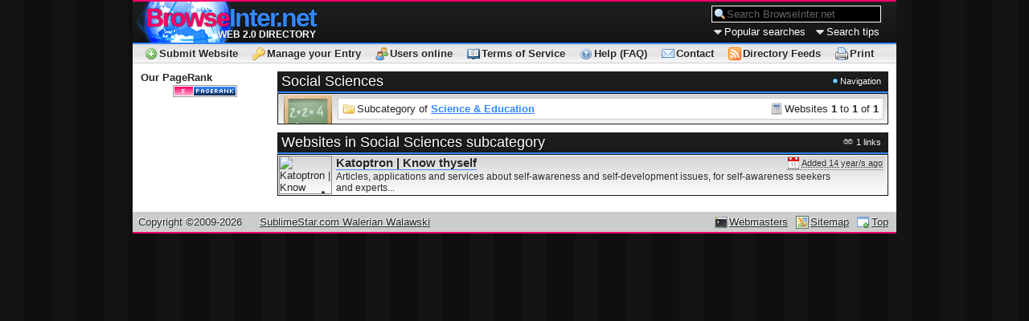

--- FILE ---
content_type: text/html; charset=UTF-8
request_url: http://browseinter.net/social-sciences-93-0.subcategory
body_size: 1989
content:
<!DOCTYPE html>
<html lang="en" vocab="http://schema.org/" typeof="CreativeWork" prefix="og: http://ogp.me/ns#">
	<head>
		<meta charset="UTF-8">
		<title>Social Sciences (page 1) - BrowseInter.net Website Directory</title>
		<meta http-equiv="Content-Language" content="EN">
		<meta name="Description" content="Subcategory Social Sciences (in Science & Education category) contains 1 Websites related to social sciences. This is page 1 of this Websites list...">
		<meta name="Keywords" content="directory,Social Sciences,websites,social,sciences,links,Social Sciences directory,list,science,education,subcategory 1,free">
		<meta name="Distribution" content="global">
		<meta name="Robots" content="index,follow,noarchive">
		<meta name="Copyright" content="Copyright ©2009-2026 SublimeStar.com Walerian Walawski - https://sublimestar.com/">
		<link rel="stylesheet" type="text/css" href="https://8s8.eu/bi/common.css?v2" id="css">
		<link rel="alternate" type="application/rss+xml" href="websites-15.rss" title="Websites RSS">
		<link rel="alternate" type="application/rss+xml" href="comments-15.rss" title="Comments RSS">
		<link rel="alternate" type="application/rss+xml" href="technical-15.rss" title="Technical RSS">
		<link rel="icon" type="image/x-icon" href="favicon.ico">
		<script type="text/javascript" src="https://8s8.eu/bi/common.js"></script>
		<!--[if lte IE 7]><script type="text/javascript" src="https://8s8.eu/bi/msie.js"></script><![endif]-->
	</head>
	<body>
		<div id="mb">
			<div id="tb">
				<h2><a href="/" title="Directory Index"><em>Browse</em>Inter.net <strong>Web 2.0 directory</strong></a></h2>
				<div id="topMessage"><noscript><p>Please enable JavaScript in your Web Browser for this site!</p></noscript></div>
				<form action="search.cache" method="post">
					<div>
						<input title="Type keyword(s) and press Enter" type="text" name="search" class="defaultValue-Search BrowseInter.net-search" onfocus="searchFor(this)" onblur="searchFor(this,0)" value="Search BrowseInter.net">
						<div>Popular searches <ol><li><a href="/free-0.search">free</a></li><li><a href="/tool-0.search">tool</a></li></ol></div>
						<div>Search tips <ol><li><span>Use * as a wildcard.</span></li><li><span>Tags are searchable.</span></li></ol></div>
					</div>
				</form>
				<ul>
					<li><a href="submit-website" title="Submit your Website - add entry for free!">Submit Website</a></li>
					<li><a href="manager" title="BrowseInter.net Website Directory Entry Manager">Manage your Entry</a></li>
					<li><a href="users-online" title="Users online list">Users online</a></li>
					<li><a href="tos" title="By using BrowseInter.net Website Directory you are agreeing to comply with these terms!">Terms of Service</a></li>
					<li><a href="help" title="FAQ - Frequently Asked Questions">Help (FAQ)</a></li>
					<li><a href="contact" title="Our e-mail address and contact form">Contact</a></li>
					<li><a href="feeds" title="Subscribe to BrowseInter.net Website Directory RSS Feeds">Directory Feeds</a></li>
					<li><a href="#print" id="print" onclick="return biPrint()" title="Print this page">Print</a></li>
				</ul>
			</div>
			<div id="lb">
				<div id="AdSense1">
				</div>
				<strong>Our PageRank</strong>
				<p><a href="https://3w1.eu/" id="pagerankButton" class="u.h.browseinter.d.net.s.e-999999-FFFFFF-FF0066-3388FF-white-white-light-dark">PageRank Button (free SEO tools and stats)</a><script type="text/javascript" src="https://8s8.eu/pr.js"></script></p>
			</div>
			<div id="rb">
<h2>Social Sciences <span>Navigation</span></h2>
<div class="boxWithIcon64">
	<img src="/image/category/5.png" alt="Science & Education icon">
	<p class="navigation">
		<span>Subcategory of <a href="science-education-5.category">Science & Education</a></span>
		<strong>Websites <b>1</b> to <b>1</b> of <b>1</b></strong>
	</p>
</div>
<h3>Websites in Social Sciences subcategory <em>1 links</em></h3><ul class="websitesList"><li onclick="plh('/katoptron-know-thyself-555.site')"><img src="//8s8.eu/thumbnail/katoptron.com_8s8.eu_240x180.8.jpg" alt="Katoptron | Know thyself Website" title="Site thumbnail"><img src="https://6b6.eu/flag/us.png" alt="us flag" class="flag"><a href="/katoptron-know-thyself-555.site" title="Website in English (US) language">Katoptron | Know thyself</a><abbr title="Listed in directory since 2011-04-25 11:41:51">Added 14 year/s ago</abbr><p>Articles, applications and services about self-awareness and self-development issues, for self-awareness seekers and experts...</p></li></ul></div>
			<ul id="fb">
				<li><a href="#">Top</a></li>
				<li><a href="sitemap.xml">Sitemap</a></li>
				<li><a href="webmasters">Webmasters</a></li>
				<li><span>Copyright &copy;2009-2026 <a rel="nofollow" href="https://sublimestar.com/">SublimeStar.com Walerian Walawski</a></span></li>
			</ul>
		</div>
		<!-- o8ET 0.036 -->
	</body>
</html>

--- FILE ---
content_type: text/html; charset=UTF-8
request_url: https://3w1.eu/pr/?b=r1mm1ng4y-u.h.browseinter.d.net.s.e-999999-FFFFFF-FF0066-3388FF-white-white-light-dark
body_size: 1047
content:
<!DOCTYPE HTML PUBLIC "-//W3C//DTD HTML 4.01//EN" "http://www.w3.org/TR/html4/strict.dtd"><html><head><title>PageRank</title><meta http-equiv="content-type" content="text/html; charset=UTF-8"><meta name="Copyright" content="Copyright 2009-2016 ATA Walerian Walawski - http://ata.net.pl/"></head><body style="overflow:hidden;cursor:pointer;margin:0;padding:1px;background:#999999;border:0" onclick="window.open('http://3w1.eu/check-pagerank/u.h.browseinter.d.net.s.e/1','_blank')"><div style="display:block;float:left;width:23px;height:11px;margin:0;padding:0;background:url([data-uri]%3D%3D) #FF0066;border:1px solid #FFFFFF"><img style="border:0;display:block;float:left;margin:3px 0 0 9px;width:4px;height:5px" src="[data-uri]" alt="PR"></div><div style="display:block;float:left;width:52px;height:11px;margin:0;padding:0;background:url([data-uri]%3D%3D) #3388FF;border:1px solid #FFFFFF;border-left:0"><img style="border:0;display:block;float:left;width:46px;height:5px;margin:3px 0 0 3px" src="[data-uri]%2FwD%2FoL2nkwAAAAlwSFlzAAALEwAACxMBAJqcGAAAAAd0SU1FB9oCFxYyFslwl00AAAAddEVYdENvbW1lbnQAaHR0cDovL3dhbGVyaWFuLmluZm8vgXL4BgAAAGpJREFUKM%2BdUVsOwDAIkmb3vzL7qYkzSu38qUV8IUjStgGABfNYh8fYFFO1SbL7Z%2F9T%2FNbvlvlbj9sUz99nqmw3VFZogqnaAJCVry6wnFwRO7wapOOrfBWrFov4skvz5EqVfOrTIKc%2Bqv8Lzzmj6tLVmdkAAAAASUVORK5CYII%3D" alt="PageRank"></div></body></html>


--- FILE ---
content_type: text/css
request_url: https://8s8.eu/bi/common.css?v2
body_size: 4490
content:
*{font-family:Arial,Ubuntu,Helvetica,sans-serif;}
*::selection{color:#191919;background:#FFFFBB;text-shadow:none;}
*::-moz-selection{color:#191919;background:#FFFFBB;text-shadow:none;}
html,body{color:#252525;font-size:13px;text-align:center;background:url(image/bg.png) #141414;padding:0;margin:0;}
a{color:#3388FF;font-size:13px;font-weight:bold;text-decoration:underline;cursor:pointer;}
a[href="#notLink"]{color:#252525;font-weight:normal;text-decoration:none;cursor:default;}
abbr{cursor:help;border-bottom:1px dotted #666666;}
h1{height:28px;overflow:hidden;font-size:24px;font-weight:normal;padding:0;margin:0;}
h3{font-size:16px;font-weight:bold;padding:0;margin:10px 0 0 0;}
p{margin:0;padding:0;}
img{border:0;}
ul,ol{margin:5px 0 5px 0;}
pre{color:#FFFFFF;background:url(image/cli2-48x48.png) no-repeat right top #000000;overflow:auto;padding:5px;margin:0;}
pre, pre *{font-family:Monospace;}
pre b{color:#3388FF;}
table{width:100%;text-align:center;text-shadow:#FFFFFF 0 0 2px;background:#141414;border:0;padding:0;margin:0 0 10px 0;}
table .tableHeader{font-weight:bold;}
table .tableHeader:hover{background:url(image/cat-bg.png) #FFFFFF;}
table .tableHeader:hover td{border:1px solid #FFFFFF;}
table .tableText{text-align:left;padding:4px;}
tr{overflow:hidden;background:url(image/cat-bg.png) #FFFFFF;padding:0;margin:0;}
tr:hover{background:url(image/cat-bg-hover.png) #FFFFFF;}
tr:hover td{border:1px solid #FF0066;}
tr:hover a{color:#FF0066;}
td{border:1px solid #FFFFFF;margin:0 1px 1px 0;padding:0;}
form{padding:0;margin:0;}
label{cursor:pointer;}
input, textarea{color:#FFFFFF;font-size:13px;font-weight:normal;text-align:left;text-shadow:#000000 0 0 3px;background:url(//6b6.eu/silk/keyboard.png) no-repeat 3px 1px #141414;border:0;border-bottom:1px solid #3388FF;padding:2px 2px 2px 20px;margin:0;}
input[type="submit"]{cursor:pointer;font-weight:bold;background:url(//6b6.eu/silk/accept.png) no-repeat 4px 3px #141414;}
input[type="radio"], input[type="checkbox"]{max-width:20px;background:#141414;padding:0;}
input[value="Cancel"]{cursor:pointer;font-weight:bold;background:url(//6b6.eu/silk/delete.png) no-repeat 4px 3px #141414;margin:0 5px 0 0;}
input:hover, textarea:hover, input:focus, textarea:focus{text-shadow:#FF0066 0 0 3px;border-bottom:1px solid #FF0066;}
fieldset{display:block;float:left;width:748px;overflow:hidden;border:1px solid #141414;background:url(image/cat-bg.png) repeat-x #FFFFFF;padding:5px;margin:0 0 10px 0;}
fieldset legend{display:block;float:left;width:717px;border:1px solid #CCCCCC;background:url(//6b6.eu/silk/application_form.png) no-repeat 5px 5px #FFFFFF;padding:5px 5px 5px 24px;margin:0 0 5px 0;}
fieldset label{display:block;float:left;width:748px;font-weight:bold;padding:0;margin:1px 0 5px 0;}
fieldset label span{display:block;float:right;color:#666666;font-size:11px;font-weight:normal;background:url(//6b6.eu/silk/bullet_arrow_down.png) no-repeat left center;padding:0 0 0 15px;margin:2px 0 0 0;}
fieldset label span a{color:#666666;font-size:11px;font-weight:normal;text-decoration:underline;}
fieldset label input, fieldset label textarea{display:block;float:left;width:726px;margin:2px 0;}
fieldset input[type="submit"]{display:block;float:right;}
fieldset input[value="Cancel"]{display:block;float:right;}
fieldset .presubmit{width:650px;background:#FFFFFF;border:1px solid #FFFFFF;padding:1px 1px 1px 3px;}
fieldset .presubmit:hover{text-shadow:#FFFFFF 0 0 2px;background:url(image/cat-bg-hover.png) #FFFFFF center center;border:1px solid #FF0066;}
fieldset .half div {float:left;width:10px;font-size:11px;margin:0;padding:0;}
fieldset .half label {width:369px;}
fieldset .half label input,fieldset .half label textarea{width:346px;}
fieldset .link{background:url(//6b6.eu/silk/link.png) no-repeat 3px 2px #141414;}
fieldset .user{background:url(//6b6.eu/silk/user.png) no-repeat 3px 2px #141414;}
fieldset .email{background:url(//6b6.eu/silk/email.png) no-repeat 3px 2px #141414;}
fieldset .email-open{background:url(//6b6.eu/silk/email_open.png) no-repeat 3px 2px #141414;}
fieldset .key{background:url(//6b6.eu/silk/key.png) no-repeat 3px 2px #141414;}
fieldset .page-edit{background:url(//6b6.eu/silk/page_edit.png) no-repeat 3px 2px #141414;}
fieldset .folder{background:url(//6b6.eu/silk/folder.png) no-repeat 2px 1px #141414;}
fieldset .tab-edit{background:url(//6b6.eu/silk/tab_edit.png) no-repeat 3px 2px #141414;}
fieldset .tag-blue-edit{background:url(//6b6.eu/silk/tag_blue_edit.png) no-repeat 3px 2px #141414;}
fieldset .user-comment{background:url(//6b6.eu/silk/user_comment.png) no-repeat 3px 2px #141414;}
fieldset .comment-delete{background:url(//6b6.eu/silk/comment_delete.png) no-repeat 3px 2px #141414;}
#AdSense1{display:block;float:left;padding:0;margin:5px 0 0 -5px;}
#AdSense2{display:block;float:left;padding:0;margin:-5px 0 1px -1px;}
#AdSense3{display:block;float:right;padding:0;margin:-5px 0 1px 0;}
.tinymce{float:left;width:748px;margin:-3px 0 6px 0;}
.tinymce textarea{width:726px;}
.tinymce table, .tinymce tr, .tinymce td, .tinymce table:hover, .tinymce tr:hover, .tinymce tr:hover td, .tinymce td:hover{border-left:0;border-right:0;border-bottom:0;}
#topMessage{display:block;float:left;width:440px;height:40px;overflow:hidden;color:#FFFFFF;font-style:normal;font-size:11px;text-shadow:#000000 0 0 1px;padding:6px 0 0 8px;margin:0;}
#topMessage b, #topMessage span, #topMessage noscript{display:block;font-weight:bold;font-size:13px;background:url(//6b6.eu/silk/cursor.png) no-repeat center left;text-shadow:#FF0066 0 0 3px;padding:0 0 0 16px;}
#topMessage span, #topMessage noscript{background:url(//6b6.eu/silk/error.png) no-repeat center left;}
#topMessage img{margin:0 0 -3px 0;}
#topMessage a{color:#FFFFFF;font-size:11px;font-style:normal;font-weight:normal;text-decoration:underline;text-shadow:#000000 0 0 1px;}
#mb{width:900px;text-align:left;width:950px;background:#FFFFFF;padding:0;margin:0 auto 0 auto;}
#tb{display:block;float:left;border-top:2px solid #FF0066;background:url(image/top-bg.png) repeat-x #000000;padding:0;margin:0;}
#tb h2{display:block;float:left;width:212px;text-shadow:#000000 0 0 2px;background:url(image/globe-128x128.png) no-repeat center left;padding:2px 6px 3px 16px;margin:0;}
#tb h2 a{color:#3388FF;font-size:32px;font-weight:bold;text-decoration:none;letter-spacing:-2px;border:0;}
#tb h2 a em{color:#FF0066;font-style:normal;}
#tb h2 strong{display:block;float:right;color:#FFFFFF;font-style:normal;font-size:12px;text-shadow:#000000 0 0 1px;text-transform:uppercase;letter-spacing:0;padding:0;margin:-5px 0 0 0;}
#tb form{display:block;float:right;width:230px;}
#tb form input{display:block;float:left;margin:5px 5px 2px 0;}
#tb form input[type="text"]{width:189px;max-height:15px;color:#666666;text-shadow:none;background:url(//6b6.eu/silk/magnifier.png) no-repeat 2px 2px #000000;border:1px solid #FFFFFF;padding:2px 2px 2px 18px;}
#tb form input[type="text"]:hover, #tb form input[type="text"]:focus{border:1px solid #3388FF;}
#tb form div div{display:block;float:left;cursor:pointer;color:#FFFFFF;background:url(image/down-16x16.png) no-repeat center left;padding:2px 2px 2px 16px;margin:0 8px 0 0;}
#tb form div div ol{display:none;float:left;width:150px;overflow:hidden;position:absolute;list-style-type:none;background:url(image/cat-bg.png) repeat-x #FFFFFF;border:1px solid #FF0066;opacity:0.9;padding:0;margin:0 0 0 -16px;}
#tb form div div li{display:block;float:left;width:150px;overflow:hidden;color:#252525;font-size:13px;padding:1px 0;margin:0;}
#tb form div div li:hover{background:url(image/cat-bg-hover.png) repeat-x center center #FF0066;border-top:1px solid #FFAACC;border-bottom:1px solid #FFAACC;padding:0;}
#tb form div div li:hover a{color:#FF0066;}
#tb form div div li a{display:block;float:left;width:150px;overflow:hidden;background:url(//6b6.eu/silk/magnifier.png) no-repeat 1px 2px;border:0;padding:2px 2px 2px 18px;}
#tb form div div li span{display:block;float:left;width:150px;overflow:hidden;background:url(//6b6.eu/silk/information.png) no-repeat 1px 2px;padding:2px 2px 2px 18px;}
#tb form div div:hover{background:url(image/down-16x16.png) no-repeat center left #FF0066;}
#tb form div div:hover ol{display:block;}
#tb ul{display:block;float:left;width:950px;background:url(image/top-bg-white.png) repeat-x center center #CCCCCC;border-top:2px solid #3388FF;border-bottom:1px solid #CCCCCC;list-style-type:none;padding:0;margin:0;}
#tb ul li{display:block;float:left;padding:0;margin:0 1px 0 13px;}
#tb ul li:hover{background:url(image/top-bg-white2.png) repeat-x center center #CCCCCC;border-right:1px solid #CCCCCC;border-left:1px solid #CCCCCC;margin:0 0 0 12px;}
#tb ul li a{display:block;float:left;height:13px;color:#252525;font-weight:bold;text-shadow:#FFFFFF -1px -1px 0;text-decoration:none;border:0;padding:4px 2px 6px 20px;}
#tb ul li a[href="users-online"]{background:url(//6b6.eu/silk/group.png) no-repeat 2px 4px;}
#tb ul li a[href="submit-website"]{background:url(//6b6.eu/silk/add.png) no-repeat 2px 4px;}
#tb ul li a[href="manager"]{background:url(//6b6.eu/silk/key.png) no-repeat 2px 4px;}
#tb ul li a[href="help"]{background:url(//6b6.eu/silk/help.png) no-repeat 2px 4px;}
#tb ul li a[href="tos"]{background:url(//6b6.eu/silk/book_open.png) no-repeat 2px 4px;}
#tb ul li a[href="contact"]{background:url(//6b6.eu/silk/email.png) no-repeat 2px 4px;}
#tb ul li a[href="feeds"]{background:url(//6b6.eu/silk/feed.png) no-repeat 2px 4px;}
#tb ul li a[href="#print"]{background:url(//6b6.eu/silk/printer.png) no-repeat 2px 4px;}
#lb{display:block;float:left;width:160px;text-align:center;padding:0;margin:0 0 10px 10px;}
#lb strong{display:block;float:left;width:160px;text-align:left;padding:0;margin:10px 0 2px 0;}
#lb iframe{margin:0;}
#rb{float:left;width:760px;text-align:left;padding:0;margin:10px;}
#rb h1, #rb h2, #rb h3{display:block;float:left;width:750px;height:21px;overflow:hidden;color:#FFFFFF;font-size:18px;font-weight:normal;text-shadow:#000000 0 0 3px;background:url(image/top-bg.png) repeat-x top left #000000;border-bottom:2px solid #3388FF;padding:2px 5px;margin:0;}
#rb h1 em, #rb h2 em, #rb h3 em, #rb h1 span, #rb h2 span, #rb h3 span{display:block;float:right;color:#FFFFFF;font-size:11px;font-weight:normal;font-style:normal;text-shadow:#000000 0 0 3px;margin:0 0 0 5px;}
#rb h1 em, #rb h2 em, #rb h3 em{background:url(//6b6.eu/silk/link.png) no-repeat center left;padding:4px 4px 4px 18px;}
#rb h1 span, #rb h2 span, #rb h3 span{background:url(//6b6.eu/silk/bullet_blue.png) no-repeat center left;padding:4px 4px 4px 14px;}
#fb{display:block;clear:both;height:15px;background:#CCCCCC;border-bottom:2px solid #FF0066;list-style-type:none;text-shadow:#FFFFFF -1px -1px 0;padding:5px 10px;margin:0;}
#fb li{display:block;float:right;padding:0;margin:0 0 0 10px;}
#fb span{width:707px;display:block;float:left;font-size:13px;padding:0;margin:0 0 0 -616px;}
#fb a[href="http://o8.com.pl/"]{background:url(o8.png) no-repeat center left;}
#fb a[href="http://ata.net.pl/"]{background:url(http://ata.net.pl/favicon.ico) no-repeat center left;}
#fb a{color:#252525;font-size:13px;font-weight:normal;text-decoration:underline;padding:2px 0 2px 18px;margin:0;}
#fb a[href="webmasters"]{background:url(//6b6.eu/silk/application_osx_terminal.png) no-repeat center left;}
#fb a[href="sitemap.xml"]{background:url(//6b6.eu/silk/map.png) no-repeat center left;}
#fb a[href="#"]{background:url(//6b6.eu/silk/application_get.png) no-repeat center left;}
.b{font-weight:bold;}
.center{text-align:center;}
.gl{color:#252525;font-size:13px;font-weight:normal;text-decoration:underline;}
.fw{width:100%;}
.fwpx{width:705px;}
.ibt{margin:0 0 -4px 0;}
.tab-box{display:block;float:left;width:748px;overflow:hidden;border:1px solid #141414;background:url(image/cat-bg.png) repeat-x #FFFFFF;padding:5px;margin:0 0 10px 0;}
#tab-menu{display:block;float:left;width:748px;list-style-image:none;list-style-type:none;list-style-position:outside;border-bottom:1px solid #CCCCCC;padding:0;margin:0;}
#tab-menu li{display:block;float:left;margin:0 5px -1px 0;cursor:pointer;border-right:1px solid #CCCCCC;border-left:1px solid #CCCCCC;border-bottom:none;padding:2px 3px 3px 18px;font-size:13px;font-weight:normal;text-decoration:none;text-shadow:#CCCCCC 0 1px 0;color:#252525;}
#tab-menu li:hover{border-top:1px solid #FF0066;}
.tabInactive{opacity:0.6;border-top:1px solid #3388FF;}
.tabActive{opacity:1;border-top:1px solid #FF0066;}
#tab-menu-comments{background:url(//6b6.eu/silk/comment.png) no-repeat 1px 2px #FFFFFF;}
#tab-menu-related{background:url(//6b6.eu/silk/table_relationship.png) no-repeat 1px 2px #FFFFFF;}
#tab-menu-visitors{background:url(//6b6.eu/silk/user.png) no-repeat 1px 2px #FFFFFF;}
#tab-related, #tab-visitors{display:none;}
#tab-comments, #tab-preview, #tab-related, #tab-visitors{float:left;width:736px;background:#FFFFFF;border-top:none;border-right:1px solid #CCCCCC;border-left:1px solid #CCCCCC;border-bottom:1px solid #CCCCCC;padding:5px;margin:0;}
#tab-comments div{display:block;float:left;width:450px;height:221px;overflow-y:auto;overflow-x:hidden;background:#FFFFFF;border:1px solid #CCCCCC;padding:5px;margin:0;}
#tab-comments form fieldset{display:block;float:right;width:270px;overflow:hidden;border:none;background:none;padding:0;margin:0;}
#tab-comments form fieldset h3{display:block;float:left;width:250px;height:18px;overflow:hidden;color:#252525;text-shadow:none;background:none;border:none;padding:0;margin:0;}
#tab-comments fieldset legend{width:250px;max-height:18px;overflow:hidden;border:none;background:url(//6b6.eu/silk/error.png) no-repeat left bottom;padding:5px 0 0 18px;margin:0 0 5px 0;overflow:hidden;}
#tab-comments fieldset label{width:268px;}
#tab-comments fieldset label textarea{height:48px;overflow-x:hidden;overflow-y:auto;}
#tab-comments fieldset label input, #tab-comments fieldset label textarea{width:248px;}
#tab-comments div div{height:110px;width:360px;font-weight:bold;background:url(image/manager/comment.png) no-repeat center left #FFFFFF;border:none;padding:90px 0 0 70px;margin:0;}
#tab-comments div p{border-bottom:1px dotted #666666;padding:0 0 5px 0;margin:0 0 5px 0;}
#tab-comments div p b{display:block;background:url(//6b6.eu/silk/user.png) no-repeat center left;padding:0 0 2px 18px;}
#tab-comments div p b span{background:url(//6b6.eu/silk/date.png) no-repeat center left;padding:0 0 0 16px;}
#tab-comments .moderator b{border-top:1px solid #3388FF;border-bottom:1px solid #3388FF;background:url(//6b6.eu/silk/eye.png) no-repeat center left;padding:0 0 0 18px;}
#tab-related ul{width:737px;overflow-y:auto;overflow-x:hidden;list-style-type:none;padding:0;margin:0;}
#tab-related li{border-bottom:1px dotted #666666;padding:0 0 5px 0;margin:0 0 5px 0;}
#tab-related strong{color:#FFFFFF;font-weight:normal;background:#FF0066;padding:0 2px;}
#tab-related a strong{font-weight:bold;}
#tab-related a{display:block;float:left;width:717px;background:url(//6b6.eu/silk/table_relationship.png) no-repeat left center;padding:0 0 0 18px;margin:0;}
#tab-visitors p{color:#666666;font-size:11px;text-align:center;background:url(image/indicator-bert2-ff0066-128x15.gif) no-repeat top center;padding:18px 0 2px 0;}
#tab-visitors table{width:100%;overflow-y:auto;overflow-x:hidden;text-align:center;padding:0;margin:0;}
#tab-preview{width:748px;height:200px;overflow-y:scroll;overflow-x:hidden;padding:5px;margin:0;}
#tab-preview img{margin:0 0 -3px 0;}
#tab-preview span{border:1px dotted #3388FF;padding:1px;}
#tab-preview span:hover{border:1px dotted #FF0066;}
.wwwPreviewHeader{display:block;float:left;width:705px;overflow:hidden;color:#FFFFFF;background:url(//6b6.eu/silk/report.png) no-repeat 4px 12px #3388FF;padding:5px 5px 5px 24px;margin:0 0 5px 0;}
.wwwPreviewBody{display:block;float:left;width:672px;padding:0;margin:0;}
.wwwPreviewBody h4, .wwwPreviewBody h5, .wwwPreviewBody h6{font-size:14px;padding:1px;margin:0;}
.wwwPreviewFooter{display:block;float:left;width:677px;background:url(//6b6.eu/silk/award_star_gold_3.png) no-repeat center left;padding:5px 5px 5px 20px;margin:0;}
.wwwPreviewError{font-weight:bold;background:url(//6b6.eu/silk/error.png) no-repeat center left;padding:5px 5px 5px 20px;}
.boxWithIcon128, .boxWithIcon64, .boxWithIcon48{display:block;float:left;width:748px;overflow:hidden;border:1px solid #141414;background:url(image/cat-bg.png) repeat-x #FFFFFF;padding:5px;margin:0 0 10px 0;}
.boxWithIcon128 p{display:block;float:left;width:603px;border:1px solid #CCCCCC;background:#FFFFFF;padding:5px;margin:0;}
.boxWithIcon128 img{display:block;float:left;padding:0;margin:-45px 5px -45px 0;}
.boxWithIcon64 p{display:block;float:left;width:667px;border:1px solid #CCCCCC;background:#FFFFFF;padding:5px;margin:0;}
.boxWithIcon64 img{display:block;float:left;padding:0;margin:-10px 5px -30px 0;}
.boxWithIcon48 p{display:block;float:left;width:683px;border:1px solid #CCCCCC;background:#FFFFFF;padding:5px;margin:0;}
.boxWithIcon48 img{display:block;float:left;padding:0;margin:-10px 5px -30px 0;}
.visitIt{display:block;float:left;width:110px;overflow:hidden;color:#FFFFFF;font-weight:bold;text-shadow:#000000 0 0 2px;text-decoration:none;background:url(image/pink-bg.png) repeat-x top left;border:1px solid #FF0066;padding:6px 4px;margin:0 0 5px 0;}
.visitIt:hover{background:url(image/pink-bg.png) repeat-x bottom left;}
.visitIt span{display:block;float:left;height:13px;width:90px;overflow:hidden;text-decoration:none;background:url(//6b6.eu/silk/world_link.png) no-repeat center left;padding:1px 0 2px 18px;}
.linkIn{display:block;float:left;width:110px;overflow:hidden;color:#FFFFFF;font-weight:bold;text-shadow:#000000 0 0 2px;text-decoration:none;background:url(image/blue-bg.png) repeat-x top left;border:1px solid #3388FF;padding:6px 4px;margin:0 0 5px 0;}
.linkIn:hover{background:url(image/blue-bg.png) repeat-x bottom left;}
.linkIn span{display:block;float:left;height:13px;width:90px;overflow:hidden;background:url(//6b6.eu/silk/folder_link.png) no-repeat center left;padding:1px 0 2px 18px;}
.badLink{display:block;float:left;width:110px;overflow:hidden;color:#FFFFFF;font-weight:bold;text-shadow:#000000 0 0 2px;text-decoration:none;background:url(image/gray-bg.png) repeat-x top left;border:1px solid #666666;padding:6px 4px;margin:0 0 5px 0;}
.badLink:hover{background:url(image/gray-bg.png) repeat-x bottom left;}
.badLink span{display:block;float:left;height:13px;width:90px;overflow:hidden;text-decoration:none;background:url(//6b6.eu/silk/link_break.png) no-repeat center left;padding:1px 0 2px 18px;}
#siteBox{display:block;float:left;width:748px;overflow:hidden;border:1px solid #141414;background:url(image/cat-bg.png) repeat-x #FFFFFF;padding:5px;margin:0 0 10px 0;}
#siteBoxLeft, #siteBoxRight{display:block;float:left;height:225px;overflow:auto;border:1px solid #CCCCCC;background:#FFFFFF;padding:5px 5px 0 5px;}
#siteBoxLeft{width:120px;margin:0 5px 0 0;}
#siteBoxLeft abbr{font-size:11px;letter-spacing:-1px;background:url(//6b6.eu/silk/date.png) no-repeat center left;padding:0 1px 0 17px;}
#siteBoxLeft span abbr{background:url(//6b6.eu/silk/chart_curve.png) no-repeat center left;}
#siteBoxLeft img{font-size:11px;width:120px;height:90px;background:url(image/indicator-circle-252525-16x16.gif) no-repeat 52px 37px;padding:0;margin:7px 0 5px 0;}
#siteBoxRight{width:599px;margin:0;}
#siteBoxRight ul,#siteBoxRight ol{margin:0;padding:0 20px;}
#siteBoxRight em img{display:block;float:right;margin:0 0 2px 5px;}
#siteBoxRight h1, #siteBoxRight h2, #siteBoxRight h3, #siteBoxRight h4, #siteBoxRight h5, #siteBoxRight h6{width:100%;color:#252525;text-shadow:none;background:none;border:0;padding:0;margin:0;}
#siteBoxRight h1 span, #siteBoxRight h2 span, #siteBoxRight h3 span, #siteBoxRight h4 span, #siteBoxRight h5 span, #siteBoxRight h6 span, #siteBoxRight h1 em, #siteBoxRight h2 em, #siteBoxRight h3 em, #siteBoxRight h4 em, #siteBoxRight h5 em, #siteBoxRight h6 em{display:inline;float:none;font-size:18px;color:#252525;text-shadow:none;background:none;border:0;padding:0;margin:0;}
#siteBoxRight h1 a, #siteBoxRight h2 a, #siteBoxRight h3 a, #siteBoxRight h4 a, #siteBoxRight h5 a, #siteBoxRight h6 a{font-size:18px;color:#252525;text-shadow:none;font-weight:normal;background:none;border:0;}
#siteBoxRight h1,#siteBoxRight h1 *{font-size:19px;}
#siteBoxRight h2,#siteBoxRight h2 *{font-size:18px;}
#siteBoxRight h3,#siteBoxRight h3 *{font-size:17px;}
#siteBoxRight p{padding:0;margin:0 0 5px 0;}
#siteBoxRight table{clear:both;color:#252525;text-shadow:none;background-image:none;border:0;padding:0;margin:0;}
#siteBoxRight td, #siteBoxRight tr, #siteBoxRight th{color:#252525;text-shadow:none;background-image:none;border:0;padding:0;margin:0;}
.navigation span, .navigation em{display:block;float:left;overflow:hidden;background:url(//6b6.eu/silk/folder.png) no-repeat center left;padding:0 0 0 18px;}
.navigation em{font-style:normal;background:url(//6b6.eu/silk/time.png) no-repeat center left;}
.navigation strong{display:block;float:right;overflow:hidden;font-weight:normal;text-align:right;background:url(//6b6.eu/silk/calculator.png) no-repeat center left;padding:0 0 0 18px;}
.navigation strong img{display:block;float:right;margin:0 0 -1px 5px;}
.ub-green{margin:5px 0 5px 0;padding:10px;border:1px solid #009400;color:#009400;font-size:13px;background:#D1FFD1;}
.ub-green a{color:#009400;font-size:13px;font-weight:normal;text-decoration:underline;}
.ub-gray{margin:5px 0 5px 0;padding:10px;border:1px solid #CCCCCC;color:#444444;font-size:13px;background:#EEEEEE;}
.ub-gray a{color:#444444;font-size:13px;font-weight:normal;text-decoration:underline;}
.ub-red{margin:5px 0 5px 0;padding:10px;border:1px solid #D20000;color:#D20000;font-size:13px;background:#F0C5C5;}
.ub-red a{color:#D20000;font-size:13px;font-weight:normal;text-decoration:underline;}
.bg-eeeeee, .rowA{background:#EEEEEE;}
.bg-ffffff, .rowB{background:#FFFFFF;}
.pd-5-5-5-5{padding:5px;}
.pd-10-0-0-0{padding:10px 0 0 0;}
.mg-0-0-0-0{margin:0;}
.fs-24{font-size:24px;}
.fs-16{font-size:16px;}
.bd-1-solid-cccccc{border:1px solid #CCCCCC;}
.lwi{padding:0 0 0 18px;}
.lwi_info{background:url(//6b6.eu/silk/layout.png) no-repeat left center;}
.lwi_add{background:url(//6b6.eu/silk/layout_add.png) no-repeat left center;}
.lwi_edit{background:url(//6b6.eu/silk/layout_edit.png) no-repeat left center;}
.lwi_delete{background:url(//6b6.eu/silk/layout_delete.png) no-repeat left center;}
.lwi_find{background:url(//6b6.eu/silk/magnifier.png) no-repeat left center;}
.lwi_map{background:url(//6b6.eu/silk/map.png) no-repeat left center;}
.lwi_feed{background:url(//6b6.eu/silk/feed.png) no-repeat left center;}
.lwi_email{background:url(//6b6.eu/silk/email.png) no-repeat left center;}
.lwi_help{background:url(//6b6.eu/silk/help.png) no-repeat left center;}
.lwi_report{background:url(//6b6.eu/silk/report.png) no-repeat left center;}
.lwi_information{background:url(//6b6.eu/silk/information.png) no-repeat left center;}
.lwi_date{background:url(//6b6.eu/silk/date.png) no-repeat left center;}
.lwi_book{background:url(//6b6.eu/silk/book.png) no-repeat left center;}
.lwi_vcard{background:url(//6b6.eu/silk/vcard.png) no-repeat left center;}
.lwi_page{background:url(//6b6.eu/silk/page.png) no-repeat left center;}
.lwi_page_add{background:url(//6b6.eu/silk/page_add.png) no-repeat left center;}
.lwi_page_edit{background:url(//6b6.eu/silk/page_edit.png) no-repeat left center;}
.lwi_page_delete{background:url(//6b6.eu/silk/page_delete.png) no-repeat left center;}
.lwi_bullet_blue{background:url(//6b6.eu/silk/bullet_blue.png) no-repeat left center;}
.lwi_folder{background:url(//6b6.eu/silk/folder.png) no-repeat left center;}
.lwi_folder_page{background:url(//6b6.eu/silk/folder_page.png) no-repeat left center;}
.lwi_folder_feed{background:url(//6b6.eu/silk/folder_feed.png) no-repeat left center;}
.lwi_folder_magnify{background:url(//6b6.eu/silk/folder_magnify.png) no-repeat left center;}
.lwi_folder_wrench{background:url(//6b6.eu/silk/folder_wrench.png) no-repeat left center;}
.lwi_server{background:url(//6b6.eu/silk/server.png) no-repeat left center;}
.lwi_server_chart{background:url(//6b6.eu/silk/server_chart.png) no-repeat left center;}
.lwi_application_xp_terminal{background:url(//6b6.eu/silk/application_xp_terminal.png) no-repeat left center;}
.lwi_resultset_next{background:url(//6b6.eu/silk/resultset_next.png) no-repeat left center;}
.lwi_resultset_previous{background:url(//6b6.eu/silk/resultset_previous.png) no-repeat left center;}
.lwi_report_user{background:url(//6b6.eu/silk/report_user.png) no-repeat left center;}
.note{font-size:11px;color:#999999;padding:0;margin:10px 0 0 0;}
.note a{font-size:11px;color:#999999;font-weight:normal;text-decoration:underline;}
.defaultList{display:block;list-style-image:none;list-style-type:none;list-style-position:outside;margin:0;padding:0;}
.defaultList li{display:block;margin:0;padding:5px 0 5px 20px;border-bottom:1px solid #CCCCCC;}
.servicesList li{background:url(//6b6.eu/silk/cart_add.png) no-repeat center left;}
.requirementsList li{background:url(//6b6.eu/silk/accept.png) no-repeat center left;}
.bulletList li{background:url(//6b6.eu/silk/bullet_blue.png) no-repeat center left;}
.helpList li{background:url(//6b6.eu/silk/help.png) no-repeat center left;}
.informationList li{background:url(//6b6.eu/silk/information.png) no-repeat center left;}
.chartBarList li{background:url(//6b6.eu/silk/chart_bar.png) no-repeat center left;}
.chartCurveList li{background:url(//6b6.eu/silk/chart_curve.png) no-repeat center left;}
.textBulletList li{background:url(//6b6.eu/silk/text_list_bullets.png) no-repeat center left;}
.vcardList li{background:url(//6b6.eu/silk/vcard.png) no-repeat center left;}
.applicationXpTerminalList li{background:url(//6b6.eu/silk/application_xp_terminal.png) no-repeat center left;}
.serverList li{background:url(//6b6.eu/silk/server.png) no-repeat center left;}
.serverChartList li{background:url(//6b6.eu/silk/server_chart.png) no-repeat center left;}
.exampleValue{background:url(//6b6.eu/silk/spellcheck.png) no-repeat center left #FFFFFF;padding:2px 2px 2px 17px;width:690px;}
.categoriesList{float:left;background:#141414;padding:1px 0 0 1px;margin:0 0 10px 0;}
.categoriesList li{display:block;float:left;height:48px;width:250px;overflow:hidden;cursor:pointer;border:1px solid #FFFFFF;background:url(image/cat-bg.png) #FFFFFF;padding:0;margin:0 1px 1px 0;}
.categoriesList li:hover{border:1px solid #FF0066;background:url(image/cat-bg-hover.png) #FFFFFF;}
.categoriesList li:hover a{border-bottom:1px solid #FF0066;}
.categoriesList img{display:block;float:left;padding:0;margin:0 2px 0 -12px;}
.categoriesList a{display:block;float:left;color:#252525;font-size:15px;font-weight:bold;text-decoration:none;text-shadow:#FFFFFF 0 0 2px;border-bottom:1px solid #3388FF;padding:0;margin:0 0 2px 0;}
.categoriesList p{display:block;float:left;height:30px;width:194px;overflow:hidden;font-size:11px;font-weight:normal;text-decoration:none;text-shadow:#FFFFFF 0 0 2px;padding:0;margin:0;}
.categoriesList p span{font-weight:bold;background:url(//6b6.eu/silk/folder.png) no-repeat center left;padding:0 0 0 16px;}
.subcategoriesList{float:left;background:#141414;padding:1px 0 0 1px;margin:0 0 10px 0;}
.subcategoriesList li{display:block;float:left;width:244px;overflow:hidden;cursor:pointer;border:1px solid #FFFFFF;text-shadow:#FFFFFF 0 0 2px;background:url(image/cat-bg.png) #FFFFFF;padding:3px;margin:0 1px 1px 0;}
.subcategoriesList li:hover{border:1px solid #FF0066;background:url(image/cat-bg-hover.png) #FFFFFF;}
.subcategoriesList li:hover a{border-bottom:1px solid #FF0066;}
.subcategoriesList img{display:block;float:left;padding:0;margin:-1px 2px 0 0;}
.subcategoriesList a{display:block;float:left;max-width:220px;max-height:15px;overflow:hidden;color:#252525;font-weight:bold;text-decoration:none;border-bottom:1px solid #3388FF;padding:0;margin:0;}
.subcategoriesList a:hover{border-bottom:1px solid #FF0066;}
.subcategoriesList span{display:block;float:right;color:#252525;text-decoration:none;background:url(//6b6.eu/silk/time.png) no-repeat center left;padding:0 0 0 18px;margin:0;}
.websitesList{float:left;background:#141414;padding:1px 0 0 1px;margin:0 0 10px 0;}
.websitesList li{display:block;float:left;height:48px;width:756px;overflow:hidden;cursor:pointer;border:1px solid #FFFFFF;background:url(image/cat-bg.png) #FFFFFF;padding:0;margin:0 1px 1px 0;}
.websitesList li:hover{border:1px solid #FF0066;background:url(image/cat-bg-hover.png) #FFFFFF;}
.websitesList li:hover a{border-bottom:1px solid #FF0066;margin:1px 0 0 71px;}
.websitesList li:hover p{margin:0 0 0 71px;}
.websitesList img[title]{display:block;float:left;width:64px;height:46px;border:1px solid #888888;background:url(image/indicator-circle-252525-16x16.gif) no-repeat 52px 37px;padding:0;margin:0 5px 0 0;}
.websitesList .flag{display:none;width:16px;height:11px;}
.websitesList li:hover img[title]{position:absolute;z-index:20;width:120px;height:90px;border:1px solid #FF0066;margin:-23px 0 0 -56px;}
.websitesList li:hover .flag{display:block;position:absolute;z-index:22;margin:52px 0 0 42px;box-shadow:#FF0066 0 0 6px,#FF0066 0 0 8px;}
.websitesList a{display:block;float:left;color:#252525;font-size:15px;line-height:16px;font-weight:bold;text-decoration:none;text-shadow:#FFFFFF 0 0 2px;border-bottom:1px solid #3388FF;padding:0;margin:1px 0 0 0;}
.websitesList abbr{display:block;float:right;color:#252525;font-size:11px;line-height:16px;text-shadow:#FFFFFF 0 0 2px;background:url(//6b6.eu/silk/date.png) no-repeat center left;padding:0 0 0 18px;margin:1px 5px;}
.websitesList p{display:block;float:left;height:30px;width:624px;overflow:hidden;font-size:12px;text-shadow:#FFFFFF 0 0 2px;padding:0;margin:0;}
.commentsList{float:left;background:#141414;padding:1px 0 0 1px;margin:0;}
.commentsList li{display:block;float:left;width:750px;overflow:hidden;cursor:pointer;border:1px solid #FFFFFF;text-shadow:#FFFFFF 0 0 2px;background:url(image/cat-bg.png) #FFFFFF;padding:3px;margin:0 1px 1px 0;}
.commentsList li:hover{border:1px solid #FF0066;background:url(image/cat-bg-hover.png) #FFFFFF;}
.commentsList li:hover a{border-bottom:1px solid #FF0066;}
.commentsList img{display:block;float:left;padding:0;margin:1px 2px -1px 0;}
.commentsList a{display:block;float:left;max-width:600px;max-height:15px;overflow:hidden;color:#252525;font-weight:bold;text-decoration:none;border-bottom:1px solid #3388FF;padding:0;margin:0;}
.commentsList a:hover{border-bottom:1px solid #FF0066;}
.commentsList span{display:block;float:right;color:#252525;text-decoration:none;background:url(//6b6.eu/silk/date.png) no-repeat center left;padding:1px 0 1px 18px;margin:-1px 0;}
.categoriesListAll{background:#FFFFFF;}
.categoriesListAll p{height:18px;overflow:hidden;text-align:left;cursor:pointer;padding:0 0 0 18px;margin:0;}
.categoriesListAll-a{background:url(//6b6.eu/silk/folder.png) no-repeat center left #EEEEEE;}
.categoriesListAll-b{background:url(//6b6.eu/silk/folder.png) no-repeat center left #FFFFFF;}
.categoriesListAll-a:hover, .categoriesListAll-b:hover{color:#FFFFFF;text-shadow:#FF0066 0 0 2px;background:url(//6b6.eu/silk/bullet_go.png) no-repeat center left #FFAACC;padding:0 0 0 18px;}
.tosList{display:block;float:left;width:748px;overflow:hidden;border:1px solid #141414;background:url(image/cat-bg.png) repeat-x #FFFFFF;padding:5px;margin:0;}
.tosList b{letter-spacing:1px;}
.tosList ol{display:block;float:left;max-width:736px;list-style-type:none;border:1px solid #CCCCCC;background:#FFFFFF;padding:5px 5px 0 5px;margin:0;}
.tosList ol ol{width:100%;border:0;border-bottom:1px dotted #666666;margin:0 0 5px 0;padding:0 0 5px 0;}
.tosList li{padding:0;margin:0;}
.tosList ol ol li{background:url(//6b6.eu/silk/book_next.png) no-repeat left top;padding:0 0 0 18px;}
.helpList{display:block;float:left;width:748px;overflow:hidden;border:1px solid #141414;background:url(image/cat-bg.png) repeat-x #FFFFFF;padding:5px;margin:0;}
.helpList ol{display:block;float:left;max-width:736px;list-style-type:none;border:1px solid #CCCCCC;background:#FFFFFF;padding:5px 5px 0 5px;margin:0;}
.helpList li{background:none;border-bottom:1px dotted #666666;margin:0 0 5px 0;padding:0 0 5px 0;}
.helpList b{display:block;float:left;width:726px;background:url(//6b6.eu/silk/help.png) no-repeat left top;padding:0 0 0 18px;}
.feedsList{display:block;float:left;width:753px;overflow:hidden;border:1px solid #141414;background:url(image/cat-bg.png) repeat-x #FFFFFF;padding:5px 0 5px 5px;margin:0;}
.feedsList ol{display:block;float:left;list-style-type:none;padding:0;margin:0;}
.feedsList li{display:block;float:left;width:175px;height:53px;line-height:17px;background:url(image/feed-64x64.png) no-repeat #FFFFFF;border:1px solid #CCCCCC;margin:0 5px 0 0;padding:5px 5px 5px 64px;}
.feedsList b{display:block;float:left;width:160px;padding:0;}
.forbiddenList{display:block;float:left;width:717px;border:1px solid #CCCCCC;background:#FFFFFF;list-style-type:none;padding:5px 5px 0 5px;margin:0 0 5px 0;}
.forbiddenList li, .forbidden{background:url(//6b6.eu/silk/delete.png) no-repeat left top;line-height:20px;padding:0 0 0 18px;}
.ok{background:url(//6b6.eu/silk/tick.png) no-repeat left top;line-height:20px;padding:0 0 0 18px;}
.informationList{display:block;float:left;width:748px;overflow:hidden;border:1px solid #141414;background:url(image/cat-bg.png) repeat-x #FFFFFF;padding:5px;margin:0;}
.informationList ol{display:block;float:left;max-width:736px;list-style-type:none;border:1px solid #CCCCCC;background:#FFFFFF;padding:5px 5px 0 5px;margin:0;}
.informationList li{display:block;float:left;width:726px;background:url(//6b6.eu/silk/information.png) no-repeat left center;padding:0 0 5px 18px;margin:0 0 5px 0;}
.linkList{display:block;float:left;width:748px;overflow:hidden;border:1px solid #141414;background:url(image/cat-bg.png) repeat-x #FFFFFF;padding:5px;margin:0;}
.linkList ol{display:block;float:left;max-width:736px;list-style-type:none;border:1px solid #CCCCCC;background:#FFFFFF;padding:5px 5px 0 5px;margin:0;}
.linkList li{display:block;float:left;width:726px;background:url(//6b6.eu/silk/link.png) no-repeat left center;padding:0 0 5px 18px;margin:0 0 5px 0;}
.errorsList{display:block;list-style-type:none;padding:5px 5px 0 5px;margin:0;}
.errorsList li{background:url(//6b6.eu/silk/cancel.png) no-repeat left top;border-bottom:1px dotted #666666;padding:0 0 5px 18px;margin:0 0 5px 0;}


--- FILE ---
content_type: application/javascript
request_url: https://8s8.eu/bi/common.js
body_size: 1873
content:
/*  Copyright © 2006-2011 by Walerian "Cobra" Walawski - http://walerian.info/
 *  Feel free to use code below however you'd like, but please keep this comment intact.
 */

function bid(id){ return document.getElementById(id); }
function plh(url){ parent.location.href=url; }
window.onload=function(){ underCursor(); };

function underCursor()
{
	for(var i=0,d,dE,D=document,span;d=D.getElementsByTagName('*')[i++];)
	{
		if(d.getAttribute('title'))
		{
			d.onmouseover=function(e)
			{
				if(this.getAttribute('title')!=undefined)
				{
					var inner=this.getAttribute('title');
					var inner=inner.replace(/\[n\]/g,'<br>');
					var inner=inner.replace(/\[img=(.*)\]/g,'<img src="$1" alt="X">');
					
					var e=e||event;
					bid('topMessage').innerHTML='<b>Under your cursor:</b> '+inner;
					
					if(this.title!=null&&this.title!='')
					{
						this.title_ex=this.title;
					}
					this.setAttribute('extitle',this.title);
					this.title='';
				}
			};
			d.onmouseout=function()
			{
				if(this.getAttribute('title')!=undefined&&this.title_ex!=undefined)
				{
					this.title=this.title_ex;
				}
				bid('topMessage').innerHTML=' ';
			};
		}
	}
}

function biPrint()
{
	bid('topMessage').innerHTML='<img src="http://6b6.eu/silk/printer.png" alt="Print"> Printing '+parent.location;
	window.print();
	return false;
}

function goOut(box)
{
	window.open(box.href,'_blank');
	box.innerHTML='<span>Visit again</span>';
	return false;
}

function brokenLink(box,number)
{
	if(confirm('Reporting broken link, click "OK" to proceed...'))
	{
		var ajax=ajaxPost('brokenLink-0-0-default.ajax','number='+encodeURIComponent(number));
		ajax.onreadystatechange=function()
		{
			if(ajax.readyState==4)
			{
				if(ajax.status==200)
				{
					alert(ajax.responseText);
					box.style.display='none';
				}
				else
				{
					alert('Critical server error!\nPlease try again in few minutes...');
				}
			}
		};
	}
	return false;
}

function biCategory(human,category,subcategory)
{
	submitForm.categoryHuman.value=human;
	submitForm.category.value=category;
	submitForm.subcategory.value=subcategory;
	closeAllFloatingWindows();
}

function searchFor(box,focus)
{
	var defaultValue=box.getAttribute('class').split('-')[1];

	if(focus==0)
	{
		if(box.value==''||box.value==defaultValue)
		{
			box.value=defaultValue;
			box.style.color='#666666';
		}
	}
	else
	{
		if(box.value==defaultValue)
		{
			box.value='';
		}
		box.style.color='#FFFFFF';
	}
}

function getCookieVal(offset)
{
	var endstr = document.cookie.indexOf (";", offset);
	if (endstr == -1)
	endstr = document.cookie.length;
	return unescape(document.cookie.substring(offset, endstr));
}
function getCookie(name)
{
	var arg = name + "=";
	var alen = arg.length;
	var clen = document.cookie.length;
	var i = 0;
	while (i < clen)
	{
		var j = i + alen;
		if (document.cookie.substring(i, j) == arg)
		return getCookieVal (j);
		i = document.cookie.indexOf(" ", i) + 1;
		if (i == 0)
		break;
	}
	return null;
}
function setCookie(name,value)
{
	var cdate=new Date();
	cdate.setTime(cdate.getTime()+1000*60*60*24*7);
	document.cookie=name+'='+escape(value)+";expires="+cdate.toGMTString();
}

function domainClean(input)
{
	var cleanA=input.value.split('/');
	if(cleanA[2]!=undefined&&cleanA[2].length>3)
	{
		cleanA[0]=cleanA[2];
	}
	var cleanB=cleanA[0].split('&');
	var cleanC=cleanB[0].split('*');
	var cleanD=cleanC[0].split('%');
	var cleanE=cleanD[0].split('@');
	var cleanF=cleanE[0].split(';');
	var cleanG=cleanF[0].split('#');
	var cleanH=cleanG[0].split('"');
	var cleanI=cleanH[0].split('\'');
	var cleanJ=cleanI[0].split('<');
	var cleanK=cleanJ[0].split('>');
	var cleanL=cleanK[0].split(':');
	var cleanM=cleanL[0].toLowerCase();
	input.value=cleanM;
}

function seoClean()
{
	if(bid('seo')!=null)
	{
		var seo=bid('seo');
		var cleanA=seo.value.split('"');
		var cleanB=cleanA[0].split('\'');
		var cleanC=cleanB[0].split('<');
		var cleanD=cleanC[0].split('>');
		seo.value=cleanD[0];
		bid('seoClean').innerHTML=cleanD[0];
	}
}

function exampleValue(box)
{
	if(box.getAttribute('class').match('^(.*)exampleValue(.*)'))
	{
		box.value='';
		box.setAttribute('class',box.getAttribute('class').replace(/(.*)exampleValue(.*)/,'$1$2'));
	}
}

function tabs(menu,entryNr)
{
	var tab=menu.id.split('-')[2];
	
	bid('tab-comments').style.display='none';
	bid('tab-menu-comments').setAttribute('class','tabInactive');
	bid('tab-related').style.display='none';
	bid('tab-menu-related').setAttribute('class','tabInactive');
	bid('tab-visitors').style.display='none';
	bid('tab-menu-visitors').setAttribute('class','tabInactive');
	
	bid('tab-title').innerHTML=menu.getAttribute('title')+menu.getAttribute('extitle');
	bid('tab-'+tab).style.display='block';
	menu.setAttribute('class','tabActive');
	menu.blur();
	if(tab=='visitors')
	{
		var ajax=ajaxPost('visitors-'+entryNr+'-default-0.ajax','uri='+encodeURIComponent(window.location.pathname));
		ajax.onreadystatechange=function()
		{
			if(ajax.readyState==4)
			{
				if(ajax.status==200)
				{
					bid('tab-visitors').innerHTML='<!-- '+(ajax.responseText.split('<tr').length-1)+' --><table cellspacing="1"><tr class="tableHeader"><td>Country</td><td><abbr title="Partially hidden to protect Users\' Privacy">IP Address</abbr></td><td>Time</td><td>Referring website</td><td>Software</td></tr>'+ajax.responseText+'</table>';
					underCursor();
				}
				else
				{
					alert('Critical server error!\nPlease try again in few minutes...');
				}
			}
		};
	}
}

function formLock(formHandle)
{
	if(formHandle.style.opacity=='0.3')
	{
		formHandle.style.opacity='1.0';
	}
	else
	{
		formHandle.style.opacity='0.3';
	}
	
	inputs=formHandle.getElementsByTagName('input');
	for(i=0;i<inputs.length;i++)
	{
		if(inputs[i].disabled==true)
		{
			inputs[i].disabled=false;
		}
		else
		{
			inputs[i].disabled=true;
		}
	}
	
	textareas=formHandle.getElementsByTagName('textarea');
	for(i=0;i<textareas.length;i++)
	{
		if(textareas[i].disabled==true)
		{
			textareas[i].disabled=false;
		}
		else
		{
			textareas[i].disabled=true;
		}
	}
	
	selects=formHandle.getElementsByTagName('select');
	for(i=0;i<selects.length;i++)
	{
		if(selects[i].disabled==true)
		{
			selects[i].disabled=false;
		}
		else
		{
			selects[i].disabled=true;
		}
	}
}

function ajaxPost(postUri,postData)
{
	var httpRequest = false;
	
	if(window.XMLHttpRequest)
	{
		httpRequest=new XMLHttpRequest();
		if(httpRequest.overrideMimeType)
		{
			httpRequest.overrideMimeType('text/xml');
		}
	}
	else if(window.ActiveXObject)
	{
		try
		{
			httpRequest=new ActiveXObject('Msxml2.XMLHTTP');
		}
		catch(e)
		{
			try
			{
				httpRequest=new ActiveXObject('Microsoft.XMLHTTP');
			}
			catch(e)
			{
				alert('Microsoft.XMLHTTP failed...');
			}
		}
	}
	
	if(!httpRequest)
	{
		alert('AJAX critical error!');
	}
	
	httpRequest.open('POST',postUri);
	httpRequest.setRequestHeader('Content-Type','application/x-www-form-urlencoded');
	httpRequest.send(postData);
	return httpRequest;
}

function submitWebsite(extUserData)
{
	formLock(submitForm);
	var divId=createNewWindow('Please wait...',300,80,((window.innerWidth/2)-150),400);
	bid('windowContent'+divId).innerHTML=' <br> Checking data in the form, please wait... <br> <br> <img src="/image/indicator-bert2-ff0066-128x15.gif" alt="-"> ';
	
	var ajax=ajaxPost('submitWebsite-0-0-default.ajax','extUserData='+encodeURIComponent(extUserData)+'&domain='+encodeURIComponent(submitForm.domain.value)+'&language='+encodeURIComponent(submitForm.language.value)+'&category='+encodeURIComponent(submitForm.category.value)+'&subcategory='+encodeURIComponent(submitForm.subcategory.value)+'&title='+encodeURIComponent(submitForm.title.value)+'&shortDescription='+encodeURIComponent(submitForm.shortDescription.value)+'&tags='+encodeURIComponent(submitForm.tags.value)+'&description='+encodeURIComponent(submitForm.description.value)+'&password='+encodeURIComponent(submitForm.password.value)+'&passwordRe='+encodeURIComponent(submitForm.passwordRe.value)+'&email='+encodeURIComponent(submitForm.email.value)+'&moderatorComments='+encodeURIComponent(submitForm.moderatorComments.value)+'&tos='+encodeURIComponent(submitForm.tos.checked));
	
	ajax.onreadystatechange=function()
	{
		if(ajax.readyState==4)
		{
			if(ajax.status==200)
			{
				var state=ajax.responseText.split('\n\n');
				closeAllFloatingWindows();
				
				if(state[0]=='done')
				{
					var divId=createNewWindow('Thank you!',400,100,((window.innerWidth/2)-200),400);
				}
				else
				{
					var divId=createNewWindow('Form filled out incorrectly',750,150,((window.innerWidth/2)-400),400);
					formLock(submitForm);
				}
				bid('windowContent'+divId).innerHTML=state[1];
			}
			else
			{
				alert('Critical server error!\nPlease try again in few minutes...');
			}
		}
	};
}
